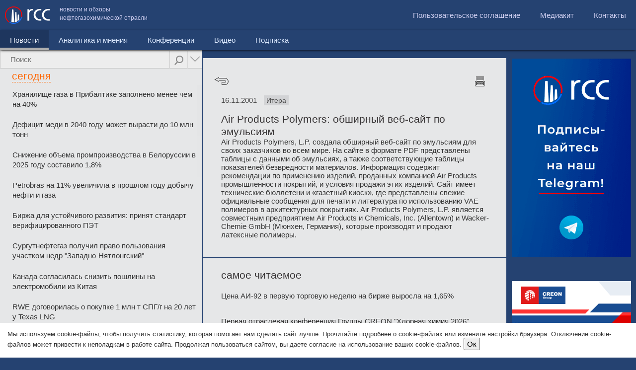

--- FILE ---
content_type: text/html; charset=UTF-8
request_url: http://rcc.ru/article/air-products-polymers-obshirnyy-veb-sayt-po-emulsiyam-38105
body_size: 21292
content:
<!DOCTYPE html><html><head>
        <meta charset="UTF-8">

<meta name="viewport" content="user-scalable=no,width=device-width" />

<!--[if lte IE 8]>

<script src="http://html5shiv.googlecode.com/svn/trunk/html5.js"></script>

<![endif]-->

<link rel="stylesheet" href="/css/rcc.css?rev=02-10-2016" type="text/css" />

<script src="http://code.jquery.com/jquery-1.10.1.min.js"></script>

<script src="http://code.jquery.com/jquery-migrate-1.2.1.min.js"></script>

<!--

<script src="http://a_metsev/js/jquery_1.11.2.min.js"></script>

-->

<script src="/js/jquery.mobile.custom.min.js"></script>

<!--<script src="/js/jquery-1.5.2.min.js"></script>-->

<script src="/js/contacts.js?rev=17042015"></script>

<!-- <link rel="stylesheet" href="/js/colorbox/colorbox.css" type="text/css" />

<script src="/js/colorbox/jquery.colorbox.js"></script> -->

<script src="/js/jquery.cookie.js"></script>


<title>Air Products Polymers: обширный веб-сайт по эмульсиям - RCC.ru</title>


<link rel="image_src"
	 />

<meta name="description"
	content="Air Products Polymers, L.P. создала обширный веб-сайт по  эмульсиям для своих заказчиков во всем мире. На сайте в формате PDF представлены т..." />

<meta name="twitter:card" content="summary_large_image">

<meta name="twitter:title"
	content="Air Products Polymers: обширный веб-сайт по эмульсиям">

<meta name="twitter:description"
	content="Air Products Polymers, L.P. создала обширный веб-сайт по  эмульсиям для своих заказчиков во всем мире. На сайте в формате PDF представлены т...">

<meta name="twitter:image:src"
	>

<meta name="twitter:card" content="summary_large_image">

<meta name="twitter:title"
	content="Air Products Polymers: обширный веб-сайт по эмульсиям">

<meta property="og:title"
	content="Air Products Polymers: обширный веб-сайт по эмульсиям" />

<meta property="og:type" content="article" />

<meta property="og:url"
	content="http://rcc.ru/article/air-products-polymers-obshirnyy-veb-sayt-po-emulsiyam-38105" />

<meta property="og:image"
	 />

<meta property="og:site_name" content="RCC.RU" />


<script type="text/javascript">



function initTinyMCE()

{

}

</script>

<!-- Код баннера опроса идет здесь -->

<!--<script type="text/javascript">

    $(function() {

      $("body").append('<div class="pool_overlay"></div><div class="pool_popup"><a class="close blocked" href="#">10</a><div></div><a href="https://ru.surveymonkey.com/s/5FYS85C" target="blank"><span>Оставить отзыв</span></a></div>');

      

      if (!$.cookie('hide_pool'))

      {

        $(".pool_popup, .pool_overlay").show();



        counter = 10;

        setInterval(function() {

          counter--;

          if (counter <= 0) {

            if ($.cookie('pool_seen'))

            {

             $(".pool_popup a.close").html('закрыть и больше не показывать это сообщение').addClass('closeforever').removeClass('blocked');

             $(".pool_popup a").addClass('closeforever');

            }

            else

            {

             $(".pool_popup a.close").html('Закрыть').removeClass('blocked'); 

            }

            

          }

          else

          {

           $(".pool_popup a.close").html(counter);

          }

        }, 1000)

      }

      $(".pool_popup a").click(function() {

      if ($(this).hasClass('blocked'))

      {

       return false;

      }

       if (!$(this).hasClass('closeforever'))

       {

        $.cookie('pool_seen', '1', { expires: 365 });

        $.cookie('hide_pool', '1');

       }

       else

       {

        $.cookie('hide_pool', '1', { expires: 365 });

       }

       $(".pool_popup, .pool_overlay").hide();

      });

    });

    

    </script>

    -->

<!-- // КОНЕЦ Код баннера опроса -->

<!-- Код обновите браузер -->

<script type="text/javascript">
$(function() {
    $(".ie_old .close").click(function() {
        $.cookie('ie_old_hide', '1', {
            expires: 2
        });
        var ie_height = $(this).parents(".ie_old").outerHeight();
        header_offset = $("header").offset().top - ie_height;

        $("header").animate({
            top: header_offset
        });

        $(this).parents(".ie_old").slideUp(function() {
            if ($(".lc-inner-container").length > 0) {

                lc_offset = $(".lc").offset().top - ie_height;
                $(".lc-inner-container").css('top', lc_offset + 'px');
                $(".lc-inner .nano").css('height', $(window).height() - $(".lc-inner .nano").offset().top);
                $(window).scroll();
            }

        });

    });
});

</script>

<!-- // КОНЕЦ Код обновите браузер -->


<!--<script src="/js/jquery.mousewheel.js"></script>-->

<script src="/js/jquery.nanoscroller.min.js"></script>

<link rel="stylesheet" href="/css/nanoscroller.css?rev=05042015">

<!--<script src="/js/jquery.sticky-kit.min.js"></script>-->

<!--<script src="/js/jquery.sticky.js"></script>-->

<!--    <script src="/js/jquery.address-1.5.js"></script>-->



<script>

var targetScrollElement = '.nano .content';
var lc_offset;
var redirectTo = '';
var header_offset = 0;

function htmlspecialchars_decode(str) {
    if (typeof(str) == "string") {
        str = str.replace(/&gt;/ig, ">");
        str = str.replace(/&lt;/ig, "<");
        str = str.replace(/&#039;/g, "'");
        str = str.replace(/&quot;/ig, '"');
        str = str.replace(/&amp;/ig, '&'); /* must do &amp; last */
    }
    return str;
}

function updateFullWidthColumnHeight() {
    //console.log('updateFullWidthColumnHeight');

    var $content_wrapper = $(".content-wrapper");
    var $full_width_column = $(".full-width-column");

    //console.log('$full_width_column', $full_width_column);

    var w = $(window).width();

    if (w < 751) {

    } else {
        if ($full_width_column.length > 0) {
            var ie_height = $(this).parents(".ie_old").outerHeight();
            var full_width_column_offset = $full_width_column.offset();
            var offset = full_width_column_offset.top - ie_height;

            $full_width_column.css("top", offset);

            var $nano = $full_width_column.find(".nano");
            var new_height = $(window).height() - offset;

            $full_width_column.css("height", new_height);
            $nano.css("height", new_height);

            //console.log("new_height", new_height);
        }
    }
}

$(function() {

    // fire Cron  after 10 seconds
    setTimeout(function() {
        cronimg = $("<img />").attr('src', '/article/cron?time=' + new Date().getTime());
    }, 10000);


    $("#feedback-form .feedback_stars span").hover(function() {
            $(this).addClass('hovered');
            var index = $(this).index();
            $(this).parent().find('span').each(function(ind, element) {
                //alert(ind);
                if (ind <= index) {
                    $(element).addClass('hovered');
                } else {
                    $(element).removeClass('hovered');
                }
            });

        },
        function() {
            $(this).parent().find('span').removeClass('hovered');
        }
    );
    $("#feedback-form .feedback_stars span").click(function() {
        var index = $(this).index();
        $(this).parent().find('span').each(function(ind, element) {
            //alert(ind);
            if (ind <= index) {
                $(element).addClass('glyphicon-star').removeClass('glyphicon-star-empty');
            } else {
                $(element).addClass('glyphicon-star-empty').removeClass('glyphicon-star');
            }
        });
        $("#rate_int").val(index + 1);
    });


    $('div.header').eq(1).hide();

    if ($(window).width() < 751) {
        if ($(".lc-inner").hasClass("hideonmobiles")) {
            $(".lc").hide();
        }

        $(".lc_tab").hide();
        $(".lc_tab").eq(0).show();
        var tab = $(".lc_tab").eq(0);
        var nano = $(tab).find(".nano");
        var totalnews = 0;
        $(tab).find(".articles-scroll ul.last-news").each(function() {
            //console.log($(this).find("li")) ;

            if (totalnews >= 10) {
                $(this).prev().remove();
                $(this).remove();
            }
            //тэги

            if ($(this).parents("#lc_tab_tag").length > 0) {

                totalnews = 0;
                $(this).find("li").each(function() {
                    if (totalnews >= 10) {
                        $(this).remove();
                    }
                    totalnews += 1;
                });
            }
            totalnews += $(this).find("li").length;

        });


        if ($(".news_menu").hasClass('active')) {
            $('.mobile_rubricator').css('display', 'block');

            $("#menu .submenu ul li a").each(function() {
                $('.mobile_rubricator ul').append('<li><a href="' + $(this).attr('href') + '" ' + (($(this).parent().hasClass('active')) ? 'class="active"' : '') + '>' + $(this).html() + '</a>');
            });



            var lstep = 1;
            var rstep = 1;
            var current = $('.mobile_rubricator ul li a.active').parent().index();

            if (current < 0) {
                current = 0;
                $('.mobile_rubricator ul li:eq(0) a').addClass('active');
            }
            var maximum = $(".mobile_rubricator ul li").size();
            var visible = 2;
            var speed = 500;
            var liSize = 200;
            var height = 40;
            var ulSize = liSize * maximum;
            var divSize = liSize * visible;

            $('.mobile_rubricator').css("width", "auto");

            $(".mobile_rubricator ul").css("width", ulSize + "px");
            var left = $(".mobile_rubricator ul li").eq(current).position().left;
            $(".mobile_rubricator ul").css("left", 0 - left);

            var touchebegin = 0;
            var offsetebign = 0;
            $(".mobile_rubricator").on('vmousedown', function(event) {
                touchebegin = event.clientX;

                offsetebign = $('.mobile_rubricator ul').offset().left;
                //console.log(event.clientX);
            });
            $(".mobile_rubricator").on('vmousemove', function(event) {

                var left = offsetebign - (touchebegin - event.pageX);
                if (left > 0)
                    left = 0;
                $('.mobile_rubricator ul').css('left', left);

            });

            $(".mobile_rubricator a").click(function() {
                if (!$(this).hasClass('active')) {
                    current = $(this).parent().index();
                    $(".mobile_rubricator ul li a").removeClass('active');
                    $(".mobile_rubricator ul li").eq(current).find('a').addClass('active');
                    var left = $(".mobile_rubricator ul li").eq(current).position().left;
                    $('.mobile_rubricator ul').css('transition', 'left 0.5s');
                    $('.mobile_rubricator ul').css('left', -left);

                    redirectTo = $(this).attr('href');
                    setTimeout(function() {
                        document.location = redirectTo;
                    }, 500);
                    return false;
                }

            });

            /*
            $("#mobile_submenu").change(function() {
               document.location = $(this).val();
            });
            */
        }

    }
    $("#menu").on('click', "li:not(.active) a", function(event) {
        if ($(window).width() < 751) {
            /*
            var sub = $(this).parent().find('div.submenu');
            if ($(sub).length > 0)
            {
             if ($(sub).hasClass('toggled')) 
             {
              //hide
               $(sub).removeClass('toggled');
               $(sub).css('height', '0px');
             }
             else
             {
              //show
               $(sub).addClass('toggled');
               $(sub).css('height', ($(sub).find('li').length * 41) + 'px');
             }
   
             
             //alert('prevent');
             event.preventDefault();
            }
            */
        }
    });
    $("#menu").on('click', "li:eq(0) a", function() {
        var w = $(window).width();
        if (w < 751) {
            if ($("#menu").height() > 80) {
                //hide 
                $("#menu > li:eq(0) a").html($("#menu > li.active:eq(0) a").html());
                $("#menu").removeClass('toggled').css('height', '');

                if ($(this).parent().hasClass('active'))
                    return false;
            } else {
                //show              
                $("#menu").addClass('toggled').css('height', ($("#menu > li").length * 41) + 'px');
                $("#menu > li:eq(0) a").html('Новости');
                return false;
            }

            //if ($(this).parents('.submenu:eq(0)').length == 0) 

        }
    });

    $(".lc").on("click", ".lc_search .advanced", function() {
        if ($("#advanced_options").is(":visible")) {
            //$("#advanced_options select[name=year]").find("option").eq(0).before('<option value="0"></option>');
            $("#advanced_options select[name=year]").val("0");
            $("#advanced_options select[name=month]").val("0");
            $("#advanced_options").slideUp();
            $(this).removeClass('advanced_hover');

        } else {
            //$("#advanced_options select[name=year]").find("option[value=0]").remove();
            //$("#advanced_options select[name=year]").val(2015);
            $("#advanced_options").slideDown();
            $(this).addClass('advanced_hover');

        }
        return false;
    });

    var popped = ('state' in window.history),
        initialURL = location.href
    $(window).bind('popstate', function() {
        var initialPop = !popped && location.href == initialURL;
        popped = true;
        if (initialPop) {
            return false;
        }
        //if (initialURL != location.href)
        un_ajax_handler(document);

    });

    $(".nano .content").css('position', 'absolute');
    $("body").addClass('json');

    //load feedback onscroll
    if ($("#feedback_load").length > 0) {
        var feedbackLoading = false;
        $(window).scroll(function() {
            if (isElementInViewport($("#feedback_load")) && !feedbackLoading && $("#feedback-feeds-end").length == 0) {
                feedbackLoading = $.get('/ajax/getFeedbackList/1/' + $(".feed_comment_item:last").data('time') + '/', function(data) {
                    $(".feed_comment_items").append(data);
                    feedbackLoading = false;
                });

            }
        });
    }

    //load feedback onscroll
    if ($("#feedback_news_load").length > 0) {
        var feedbackNewsLoading = false;
        $(window).scroll(function() {
            if (isElementInViewport($("#feedback_news_load")) && !feedbackNewsLoading && $("#feedback-news-end").length == 0) {
                feedbackNewsLoading = $.get('/ajax/getFeedbackList/0/' + $(".feed_item:last").data('time') + '/' + ((document.location.href.indexOf("admin/") > 0) ? '?admin=1' : ''), function(data) {
                    if ($("#feedback-news-end").length == 0)
                        $("#feed_news_items").append(data);
                    feedbackNewsLoading = false;
                });

            }
        });
    }


    $(".feed_comment_items, .feed_list").on("click", ".feed_del", function(e) {
        e.stopPropagation();
        if (confirm('Удалить запись?')) {
            $(this).parent().fadeOut("slow");
            $.get($(this).attr('href'));
        }
        return false;
    });

    $(".feed_list").on("click", ".feed_item", function() {
        if ($("#feed_news_items").hasClass("backend")) {
            document.location = '/admin/feedback?edit=' + $(this).data('id');
        }
    });


    if ($(".lc-inner-container").length > 0) {

        lc_offset = $(".lc").offset().top;
        $(".lc-inner-container").css('top', lc_offset + 'px');

        header_offset = $("header").offset().top;
        $("header").css('position', 'fixed').css('top', header_offset + 'px');

        $(".lc-inner .nano").css('height', $(window).height() - $(".lc-inner .nano").offset().top);

        $(".content-wrapper").css('top', '100px');

        $(window).scroll(function() {

            var w = $(window).width();
            if (w < 751) {
                return false;
            }
            var scroll = 0;
            // console.log($(".lc-inner .nano").position().top);
            scroll = header_offset - $(this).scrollTop();
            scroll = (scroll <= 0) ? '0' : scroll;
            $("header").css('top', scroll + 'px');

            scroll = lc_offset - $(this).scrollTop();
            scroll = (scroll <= 100) ? '100' : scroll;

            $(".lc-inner-container").css('top', scroll + 'px');

            //console.log($(window).height(), scroll, $(".lc_tab:visible").find(".nano").position().top);
            var nano = $(".lc_tab:visible").find(".nano");
            var newheight = $(window).height() - scroll - $(".lc_tab:visible").find(".nano").position().top;
            if ($(nano).height() != newheight) {
                $(".lc_tab:visible").find(".nano").css('height', newheight);
                $(".lc_tab:visible").find(".nano").nanoScroller();
            }
        });

        $(window).resize(function() {
            check_column_width();
            var w = $(window).width();
            if (w < 751) {
                return false;
            }
            scroll = lc_offset - $(this).scrollTop();
            $(".lc_tab:visible").find(".nano").css('height', $(window).height() - scroll - $(".lc_tab:visible").find(".nano").position().top);

        });

        lc_ajax_handler = function() {

            var $link = $(this);
            
            // Для ссылок.
            if ($link.hasClass('do_not_use_ajax') || ($link.attr('rel') == 'external')) {
                return true;
            }

            $.ajax($link.attr('href'), {
                context: $(this),
                success: function(data) {

                    var title = htmlspecialchars_decode(data.match(/<title>([\s\S]*)<\/title>/)[1]);
                    var clearUrl = $(this).attr('href');
                    var ancor;
                    clearUrl = clearUrl.replace('http://', '');
                    clearUrl = clearUrl.substring(clearUrl.indexOf('/'));

                    if (clearUrl.indexOf('#') > 0) {
                        //ancor = clearUrl.substring(clearUrl.indexOf('#'));
                        //clearUrl = clearUrl.substring( 0,  clearUrl.indexOf('#'));
                    }
                    $(document).prop('title', title);
                    $(".rc").html($(data).find(".rc").html());

                    pushstate({
                        url: $(this).attr('href')
                    }, title, clearUrl);
                    if ($(window).width() < 751) {
                        $('html, body').animate({
                            scrollTop: $(".rc").offset().top
                        }, 500);
                    }
                    if (ancor) {
                        //document.location.hash=''+ancor;
                    }
                    $(".lc a").removeClass('current');
                    $(this).addClass('current');
                    initTinyMCE();
                }
            });
            if ($(window).width() >= 751) {
                $('html, body').animate({
                    scrollTop: 0
                }, 500);
            }
            return false;
        }
        rc_ajax_handler = function() {
            $(".lc_tab:visible").fadeTo(0, 0.2).addClass('black10');
            //$(".lc-inner").removeClass('black10');
            //$(".lc-inner").fadeTo(0, 0.5);


            $.ajax($(this).attr('href'), {
                context: $(this),
                success: function(data) {
                    //console.log($(this));
                    var title = htmlspecialchars_decode(data.match(/<title>([\s\S]*)<\/title>/)[1]);
                    var clearUrl = $(this).attr('href');
                    var ancor;
                    clearUrl = clearUrl.replace('http://', '');
                    clearUrl = clearUrl.substring(clearUrl.indexOf('/'));

                    if (clearUrl.indexOf('#') > 0) {
                        //ancor = clearUrl.substring(clearUrl.indexOf('#'));
                        //clearUrl = clearUrl.substring( 0,  clearUrl.indexOf('#'));
                    }
                    $(document).prop('title', title);

                    $(".lc_tab").not("#lc_tab_tag").fadeTo(0, 1);
                    if ($("#lc_tab_tag").length == 0) {
                        $(".lc_tab:last").after('<div class="lc_tab" id="lc_tab_tag" style="opacity: 0.2;"></div>');
                        //$(".lc_tab:last").after('<div class="lc_tab " id="lc_tab_tag"></div>');
                    }
                    $("#lc_tab_tag").html($(data).find("#lc_tab_tag").html()).fadeTo(1000, 1, function() {
                        //$(".lc-inner").addClass('black10');
                    });

                    //$("#lc_tab_tag").html($(data).find("#lc_tab_tag").html()).show();
                    //$(".lc-inner").fadeTo(1000, 1);

                    $(".lc_tab").not("#lc_tab_tag").hide();
                    $(".lc_search_tabs").html('');
                    $("#search_input").val('');

                    scrollerInit();

                    pushstate({
                        url: $(this).attr('href')
                    }, title, clearUrl);
                    if ($(window).width() < 751) {
                        $('html, body').animate({
                            scrollTop: $(".lc").offset().top
                        }, 500);
                    }
                    if (typeof rc_load_finish != "undefined") {
                        rc_load_finish();
                    }

                }
            });
            return false;
        }
        un_ajax_handler = function(obj) {
            $.ajax(obj.location.href, {
                context: obj,
                success: function(data) {
                    var location = this.location.href;
                    console.log(location);

                    var title = htmlspecialchars_decode(data.match(/<title>([\s\S]*)<\/title>/)[1]);
                    var clearUrl = location;
                    var ancor;
                    clearUrl = clearUrl.replace('http://', '');
                    clearUrl = clearUrl.substring(clearUrl.indexOf('/'));

                    $(document).prop('title', title);
                    $(".rc").html($(data).find(".rc").html());
                    $(".lc-inner").html($(data).find(".lc-inner").html());
                    scrollerInit();

                }
            });
            return false;
        }
        $(".lc").on("click", ".nano a", lc_ajax_handler);
        $(".rc").on("click", ".article-navi a.back", function() {
            window.history.go(-1);
            return false;
        });
        $(".rc").on("click", "a.tag", rc_ajax_handler);
    }
    $(window).resize(function() {
        updateFullWidthColumnHeight();
    });
    check_column_width();
    updateFullWidthColumnHeight();
    //клик по табу поиска
    $(".lc").on("click", ".lc_search_tabs a", function() {
        $(this).parent().find('a').removeClass('active');
        $(this).addClass('active');
        var href = $(this).attr("href").substring($(this).attr("href").indexOf('#'));;
        $(".lc_tab").not(href).hide();
        $(href).show();
        scrollerInit();
        return false;
    });
    //поиск
    $(".lc").on("submit", "#search_form", function() {
        var q = $("#search_input").val();
        var month = $("#advanced_options").find("select[name=month]").val();
        var year = $("#advanced_options").find("select[name=year]").val();

        if (q == '' || q.length < 3) {
            alert('Поисковый запрос должен быть не меньше 3х символов');
            return false;
        }
        q = encodeURIComponent(q);

        $("#search_progress").animate({
            width: "100%",
        }, 5000);

        $.ajax($(this).attr('action') + month + '/' + year + '/?q=' + q, {
            success: function(data) {

                var title = htmlspecialchars_decode(data.match(/<title>([\s\S]*)<\/title>/)[1]);
                var clearUrl = this.url;
                var ancor;
                clearUrl = clearUrl.replace('http://', '');
                clearUrl = clearUrl.substring(clearUrl.indexOf('/'));

                if (clearUrl.indexOf('#') > 0) {
                    //ancor = clearUrl.substring(clearUrl.indexOf('#'));
                    //clearUrl = clearUrl.substring( 0,  clearUrl.indexOf('#'));
                }
                $(document).prop('title', title);

                //where were we?
                var tabid = 'lc_tab_article';
                if (document.location.href.indexOf('/video') > -1)
                    tabid = 'lc_tab_video';
                if (document.location.href.indexOf('/category/8') > -1)
                    tabid = 'lc_tab_analitic';
                if (document.location.href.indexOf('/conference') > -1)
                    tabid = 'lc_tab_conf';

                $(".lc-inner").html($(data).find(".lc-inner").html());
                $(".lc_tab").not('#' + tabid).hide();
                $(".lc_search_tabs a[href=#" + tabid + "]").addClass('active');
                //show first one
                if ($(".lc_search_tabs a.active").length == 0) {

                    $(".lc_tab:eq(0)").show();
                    $(".lc_search_tabs a:eq(0)").addClass('active')
                }
                scrollerInit();

                pushstate({
                    url: $(this).attr('href')
                }, title, clearUrl);
                if (ancor) {
                    //document.location.hash=''+ancor;
                }
                $("#search_progress").stop().css('width', '0%');
                $(".lc_tab").each(function() {
                    //console.log($(this).find("div.header").eq(0));
                    $(this).find("div.header").eq(1).hide();
                });
            },
            error: function(request, status, error) {
                console.log(request.responseText)
                console.log(error);
            }
        });

        return false;

    });

    setTimeout(function() {
        scrollerInit();
    }, 500);


});

function scrollerInit() {
    //for safari bug
    $('div.header').eq(1).hide();


    //prepare search tabs
    var tab = $(".lc_tab:visible");
    var nano = $(tab).find(".nano");
    var mobile = $(window).width() < 751;
    if (mobile) {
        var totalnews = 0;
        $(tab).find(".articles-scroll ul.last-news").each(function() {
            //console.log($(this).find("li")) ;

            if (totalnews >= 10) {
                $(this).prev().remove();
                $(this).remove();
            }
            //тэги

            if ($(this).parents("#lc_tab_tag").length > 0) {

                totalnews = 0;
                $(this).find("li").each(function() {
                    if (totalnews >= 10) {
                        $(this).remove();
                    }
                    totalnews += 1;
                });
            }
            totalnews += $(this).find("li").length;

        });
    }


    if ($(nano).length > 0) {
        if (!mobile) {
            var scroll = lc_offset - $(window).scrollTop();
            scroll = (scroll <= 100) ? '100' : scroll;
            $(nano).find(".content").css('position', 'absolute');
            $(nano).css('height', $(window).height() - scroll - $(nano).position().top);

            $(nano).nanoScroller();
            $(nano).unbind("scrollend");
        }
        $(nano).find(".loadmore").unbind('click');

        //статьи
        if ($(tab).attr('id') == 'lc_tab_article') {
            if (!mobile) {
                console.log('bind event');
                $(nano).bind("scrollend", nano, lc_tab_article_load);
            }
            $(nano).find(".loadmore").bind('click', nano, lc_tab_article_load);

        }
        //статьи
        else if ($(tab).attr('id') == 'lc_tab_analitic') {
            if (!mobile)
                $(nano).bind("scrollend", nano, lc_tab_analitic_load);
            $(nano).find(".loadmore").bind('click', nano, lc_tab_analitic_load);
        }
        //тэги
        else if ($(tab).attr('id') == 'lc_tab_tag') {
            if (!mobile)
                $(nano).bind("scrollend", nano, lc_tab_tag_load);
            $(nano).find(".loadmore").bind('click', nano, lc_tab_tag_load);
        }
        //конференции
        else if ($(tab).attr('id') == 'lc_tab_conf') {
            if (!mobile)
                $(nano).bind("scrollend", nano, lc_tab_conf_load);
            $(nano).find(".loadmore").bind('click', nano, lc_tab_conf_load);
        }
        //видео
        else if ($(tab).attr('id') == 'lc_tab_video') {
            if (!mobile)
                $(nano).bind("scrollend", nano, lc_tab_video_load);
            $(nano).find(".loadmore").bind('click', nano, lc_tab_video_load);
        }



        //Меняем дату в хедере при загрузке страницы

        //Меняем дату в хедере новостной ленты по мере ее прокрутки
        //console.log(targetScrollElement);
        $(targetScrollElement).scroll(function() {
            if ($(this).hasClass('articles-scroll')) {
                //saveCurrentScrollPos();

                var diff = 0,
                    ind = 0;
                $(this).find('div.header').each(function(index) {
                    diff = $(this).parents(".content").eq(0).offset().top - $(this).offset().top;

                    if (diff > 30 && index > ind) {
                        ind = index;
                    }
                });

                g_cur_ind = ind;
                //console.log($(this).parents(".lc_tab").eq(0).find("span.header.dashed"));
                var target_header = g_is_admin ? ".admin-info-date" : $(this).parents(".lc_tab").eq(0).find("div.header.dashed");
                var target_header_div = $(target_header).eq(0).find("div");

                $(target_header).eq(0).addClass("fs21");
                var old_ind = $(target_header).data('ind');
                //Если дата поменялась
                if (old_ind != ind) {
                    //багфикс - добавляем элементы, через которые скролл "перепрыгнул"
                    if (ind + 1 > old_ind) {
                        //var num = ind+1-old_ind;
                        for (var i = old_ind + 1; i < ind; i++) {
                            $(target_header_div).append('<span><font>' + $(this).find("div.header").eq(i).text() + '</font></span>');
                        }
                    }
                    $(target_header).data('ind', ind);
                    //alert(parseInt($(target_header).data('ind')));
                    //добавляем новый нод с датой
                    if ($(target_header).find("span:eq(" + ind + ")").length == 0) {
                        var t = $(this).find("div.header").eq(g_cur_ind).text();
                        $(target_header_div).append('<span><font>' + t + '</font></span>');
                    }
                    $(target_header_div).css('transform', 'translateY(-' + (ind * 30) + 'px)');
                    $(target_header).css('width', $(target_header).find("span:eq(" + ind + ") font").width());

                    //css('marginTop', -30);
                }
            }
        });
    }

    exclusive_highlight();

}

function pushstate(arr, title, url) {
    if (history.pushState) {
        history.pushState(arr, title, url);
    }
    if (typeof(yaCounter12974716) != "undefined") {
        yaCounter12974716.hit('http://rcc.ru' + url);
    }
}

function exclusive_highlight() {
    /*
          var tab = $(".lc_tab:visible");
          //exclusive news group
          
          var news = $(tab).find(".content a:not(.loaded)");
          
          $.each(news, function(index, elem ) {
           $(elem).addClass('loaded');
           if ($(elem).hasClass("yandex_news"))
           {
             //предыдущий элемент
             if (index > 0 && $(news).eq(index-1).hasClass('block_content'))
             { 
              $(elem).parent().find("span").remove();
             }
             else
             {
               $(elem).addClass("block_begin");
             }
             $(this).addClass('block_content');

            if (!$(news).eq(index+1).hasClass('yandex_news'))
            {
              $(elem).addClass("block_end");  
            }

            //$(this).
           }
          });
       */
}

function lc_tab_article_load(event) {

    if (g_is_admin && g_cur_admin_tab) {
        return;
    }
    if ($(event.data).find('div.loadmoreajaxloader').hasClass('thatsall')) {
        return false;
    }
    var searchq = encodeURIComponent($("#search_input").attr("rel"));
    var month = $("#advanced_options").find("select[name=month]").val();
    var year = $("#advanced_options").find("select[name=year]").val();
    var mobile = ($(window).width() < 751) ? 1 : 0;
    $.ajax({
        url: "/ajax/from_main/" + getCurrentCategory() + '/' + getLastDate() + '/' + g_is_admin + '/' + month + '/' + year + '/' + mobile + '/?q=' + searchq,
        success: function(html) {

            if (html) {
                $(html).insertAfter("#lc_tab_article .last-news:last");

                $("#lc_tab_article .nano").nanoScroller();

                $('#lc_tab_article div.loadmoreajaxloader').hide();
            } else {
                $('#lc_tab_article div.loadmoreajaxloader').addClass('thatsall').show().html('<center>Вы достигли конца результатов</center>');
            }
            exclusive_highlight();
        }
    });
}

function lc_tab_analitic_load(event) {

    //console.log("current HTMLDivElement", e.currentTarget);
    //$('div#loadmoreajaxloader').show();
    //console.log(getCurrentCategory(), getLastDate(), g_is_admin, g_cur_admin_tab);

    if (g_is_admin && g_cur_admin_tab) {
        return;
    }
    if ($(event.data).find('div.loadmoreajaxloader').hasClass('thatsall')) {
        return false;
    }
    var searchq = encodeURIComponent($("#search_input").attr("rel"));
    var month = $("#advanced_options").find("select[name=month]").val();
    var year = $("#advanced_options").find("select[name=year]").val();
    $.ajax({
        url: "/ajax/from_main/8" + '/' + getLastDate() + '/' + g_is_admin + '/' + month + '/' + year + '/?q=' + searchq,
        success: function(html) {
            if (html) {
                $(html).insertAfter("#lc_tab_article .last-news:last");
                $("#lc_tab_analitic .nano").nanoScroller();

                $('#lc_tab_analitic div.loadmoreajaxloader').hide();
            } else {
                $('#lc_tab_analitic div.loadmoreajaxloader').addClass('thatsall').show().html('<center>Вы достигли конца результатов</center>');
            }
            exclusive_highlight();
        }
    });
}

function lc_tab_tag_load(event) {
    if ($(event.data).find('div.loadmoreajaxloader').hasClass('thatsall')) {
        return false;
    }

    var page = $(event.data).find(".page_ancor:last").attr('rel');
    page++;
    var tagid = $(event.data).parents(".lc_tab").find("input[name=tag_id]").val();
    var mobile = ($(window).width() < 751) ? 1 : 0;
    $.ajax({
        url: "/ajax/bytag/" + tagid + "/" + page + "/" + mobile,
        success: function(html) {
            if (html) {

                $(html).insertBefore("#lc_tab_tag .loadmore");
                $("#lc_tab_tag .nano").nanoScroller();

            } else {
                $('#lc_tab_tag div.loadmoreajaxloader').addClass('thatsall').show().html('<center>Вы достигли конца результатов</center>');
            }
            exclusive_highlight();
        }
    });

}

function lc_tab_conf_load(event) {
    if ($(event.data).find('div.loadmoreajaxloader').hasClass('thatsall')) {
        return false;
    }
    var searchq = encodeURIComponent($("#search_input").attr("rel"));
    var month = $("#advanced_options").find("select[name=month]").val();
    var year = $("#advanced_options").find("select[name=year]").val();
    var page = $(event.data).find(".page_ancor:last").attr('rel');
    page++;

    $.ajax({
        url: "/ajax/conferences/" + page + '/' + month + '/' + year + '/?q=' + searchq,
        success: function(html) {
            if (html) {

                $(html).insertBefore("#lc_tab_conf .loadmoreajaxloader");
                $("#lc_tab_conf .nano").nanoScroller();

            } else {
                $('#lc_tab_conf div.loadmoreajaxloader').addClass('thatsall').show().html('<center>Вы достигли конца результатов</center>');
            }

        }
    });
}

function lc_tab_video_load(event) {

    if ($(event.data).find('div.loadmoreajaxloader').hasClass('thatsall')) {
        return false;
    }

    var page = $(event.data).find(".page_ancor:last").attr('rel');
    var searchq = encodeURIComponent($("#search_input").attr("rel"));
    var month = $("#advanced_options").find("select[name=month]").val();
    var year = $("#advanced_options").find("select[name=year]").val();

    
    page++;

    var query = '?q=' + searchq;

    var $videos_channel = $("#videos_channel");

    if ($videos_channel.length) {
        var channel = encodeURIComponent($videos_channel.val());
        
        query += '&ch=' + channel;
    }

    
    $.ajax({
        url: "/ajax/videos/" + page + '/' + month + '/' + year + '/' + query,
        success: function(html) {
            if (html) {

                $(html).insertBefore("#lc_tab_video .loadmoreajaxloader");
                $("#lc_tab_video .nano").nanoScroller();

            } else {
                $('#lc_tab_video div.loadmoreajaxloader').addClass('thatsall').show().html('<center>Вы достигли конца результатов</center>');
            }
        }
    });

}


function toggle_aside() {
    if ($(".aside").is(":visible")) {
        $(".aside").hide();
        $(".rc").css('width', $(window).width() - $(".lc").width());
        $(".rc").css('max-width', '100%');
        $(".mceEditor iframe").width($(".rc").width() - 20);
        $("#toggle_aside_btn").html('свернуть редактор');
    } else {
        $(".aside").show();
        $(".rc").css('max-width', '');
        check_column_width();
        $(".mceEditor iframe").width($(".rc").width() - 20);
        $("#toggle_aside_btn").html('развернуть редактор');
        //$(".rc").width( $(window).width()-$(".lc").width());
    }
    return false;
}

function rc_load_finish() {
    /*
    if(show_interface_note_proccess)
    {
     $(".lc_tab").addClass('overlay_hl');
     $(".lc").addClass('overlay_hl');
     $(".lc_search_tabs").after('<div id="overlay2"></div>');
     show_interface_note_proccess = false;
    }
    */
}

function check_column_width() {
    var w = $(window).width();
    
    var $content_wrapper = $('.content-wrapper');
    var only_lc = $content_wrapper.hasClass('only_lc');
    
    if (w < 751) {
        //$("#mobile_submenu").parent().show();
        $(".nano").nanoScroller({
            stop: true
        });
        $(".nano").css('height', 'auto');
        $(".nano .content").css('position', 'static');
        $("body").removeClass("json");
        $("header").css('position', 'static');
        $(".content-wrapper").css('top', '0');
        $("ul.topmenu li").addClass('topmenu_insert').appendTo('#menu');

        $("#menu > li:eq(0) a").html($("#menu > li.active:eq(0) a").html());

        //$("#menu > li.active:eq(0)").prependTo("#menu");
        //$("#menu .submenu li.active:eq(0)").prependTo("#menu .submenu");

        /*if ($("#menu li.active:eq(0)").has('.submenu').length > 0)
        {
         $("#menu").addClass('large');
        }
        */

    } else {
        $("#mobile_submenu").parent().hide();
        $(".nano .content").css('position', 'absolute');
        $(".nano .content").css('right', '-17px');
        $("body").addClass("json");
        if ($(".lc-inner-container").length > 0) {
            $("header").css('position', 'fixed');
            $(".content-wrapper").css('top', '100px');
        }
    }
    
    if (only_lc) return;
    
    if (w > 1180) {

        w = w - 260; // минус правая фикс. колонка

        var lc = w * 0.4;
        var rc = w * 0.6;
        var offset = 0;
        if (rc > 650) {
            offset = rc - 650;
            rc = 650;
        }
        lc = lc + offset;
        if (lc > 480) {
            offset = lc - 480;
            lc = 480;
            if (rc < 650)
                rc = (rc + offset > 650) ? 650 : rc + offset;
        }

        $(".lc").css('width', lc);
        $(".lc-inner-container").css('width', lc);
        $(".rc").css('width', rc);
    } else {
        $(".lc").css('width', '');
        $(".lc-inner-container").css('width', '');
        $(".rc").css('width', '');
    }
}

function isElementInViewport(el) {
    //special bonus for those using jQuery
    if (typeof jQuery === "function" && el instanceof jQuery) {
        el = el[0];
    }

    var rect = el.getBoundingClientRect();

    return (
        rect.top >= 0 &&
        rect.left >= 0 &&
        rect.bottom <= (window.innerHeight || document.documentElement.clientHeight) && /*or $(window).height() */
        rect.right <= (window.innerWidth || document.documentElement.clientWidth) /*or $(window).width() */
    );
}

</script>
    </head><body>	<div id="wrapper">
        
            <div class="clearfix"></div><!--[if lt IE 9 ]>
   
 <div class="ie_old">  
 Ваш браузер очень старый и не позволяет использовать все возможности сайта RCC.ru. Для комфортной работы установите современый браузер. Например, Google Chrome (<a target="_blank" style="color: #0075ff;" href="https://www.google.ru/chrome/browser/desktop/index.html">скачать с официального сайта</a>).
 <a class="close"></a>
 </div>
  <![endif]--><a name="astart" style="display: block; height: 0;">&nbsp;</a><header>	<a href="/"><div id="logo"></div></a>	<div id="slogan">новости и обзоры нефтегазохимической отрасли</div>	<ul class="topmenu">
                                  <!--<li			><a			href="/feedback"			style="color: #F60; text-shadow: 1px 1px 1px #D45500;">Оценить</a></li>--> <li><a href="http://rcc.ru/land/opd/user_agreement.pdf" target="_blank">Пользовательское соглашение</a></li>		<li ><a			href="/ad">Медиакит</a></li>		<li ><a			href="/contacts" class="button-contact">Контакты</a></li>
                                                                      
                                         

                                        
                                    </ul>	<ul id="menu">		<li			class="active news_menu"><a			href="/" class="">Новости</a>
                    
<div class="submenu">

    <ul>

   <li><a href="/" class="">Все
				рубрики</a></li>
<li ><a href="http://rcc.ru/category/1">Рынок</a></li><li ><a href="http://rcc.ru/category/2">Технологии</a></li><li ><a href="http://rcc.ru/category/3">Госрегулирование</a></li><li ><a href="http://rcc.ru/category/4">Экология</a></li><li ><a href="http://rcc.ru/category/5">Компании</a></li><li ><a href="http://rcc.ru/category/6">ЧС</a></li><li ><a href="http://rcc.ru/category/7">Финансы</a></li></ul>
<ul>
<li ><a href="http://rcc.ru/category/9">Полимеры</a></li><li ><a href="http://rcc.ru/category/10">Нефть и газ</a></li><li ><a href="http://rcc.ru/category/11">Агро</a></li><li ><a href="http://rcc.ru/category/12">Интервью</a></li><li ><a href="http://rcc.ru/category/13">Металлы</a></li><li ><a href="http://rcc.ru/category/14">Анонсы</a></li></ul>


</div>

                    </li>		<li ><a			href="/category/8">Аналитика				и мнения</a></li>		<li ><a			href="/conference">Конференции</a></li>		<li ><a			href="/video">Видео</a></li>
                                          <!-- <li			><a			href="/suggest-news">Предложить новость</a></li>-->		<li><a href="#" class="subscribe-button" style="border: none;">Подписка</a></li>		<!-- <li ><a  id="ZSRaiting" href="http://rcc.ru/article/opublikovan-reyting-ekologicheskoy-otvetstvennosti-neftegazovyh-kompaniy-rossii-52426#astart">ЭКОрейтинг нефтяных компаний</a></li> -->                   
                    
                     <li>			<div class="subscribe">				<form name="subscribe_data" action="/subscribe/" method="post"					id="subscribe-form">					<input type="text" name="your-email"						onfocus="clearInputText(this, 'Ваш e-mail')" value="Ваш e-mail"						required> <input type="hidden" name="do" value="subscribe"> <input						type="submit" class="button" value="Подписаться">				</form>				<div class="error"></div>			</div>		</li>	</ul></header><div class="mobile_rubricator">	<ul>	</ul></div><div class="clearfix"></div>
            <div			class="content-wrapper">
              

                <div class="lc"><div class="lc-inner-container"><div class="lc-inner  black10 hideonmobiles">
<div class="lc_search">

	<form id="search_form"
		action="/search/">

		<input type="text" id="search_input"
			rel="0" value=""
			placeholder="Поиск"> <input type="submit" value=""> <a
			class="advanced"></a>

	</form>

	<div id="search_progress"></div>

	<div id="advanced_options"
		>

		<span>Показать за</span> <label> <select name="month">

				<option value="0">все месяцы</option>
     <option value="1" >январь</option><option value="2" >февраль</option><option value="3" >март</option><option value="4" >апрель</option><option value="5" >май</option><option value="6" >июнь</option><option value="7" >июль</option><option value="8" >август</option><option value="9" >сентябрь</option><option value="10" >октябрь</option><option value="11" >ноябрь</option><option value="12" >декабрь</option>     
     </select></label> <label> <select name="year">

				<option value="0">все года</option>
     <option value="2026"  >2026</option><option value="2025"  >2025</option><option value="2024"  >2024</option><option value="2023"  >2023</option><option value="2022"  >2022</option><option value="2021"  >2021</option><option value="2020"  >2020</option><option value="2019"  >2019</option><option value="2018"  >2018</option><option value="2017"  >2017</option><option value="2016"  >2016</option><option value="2015"  >2015</option><option value="2014"  >2014</option><option value="2013"  >2013</option><option value="2012"  >2012</option><option value="2011"  >2011</option><option value="2010"  >2010</option><option value="2009"  >2009</option><option value="2008"  >2008</option><option value="2007"  >2007</option><option value="2006"  >2006</option><option value="2005"  >2005</option><option value="2004"  >2004</option><option value="2003"  >2003</option><option value="2002"  >2002</option><option value="2001"  >2001</option><option value="2000"  >2000</option>      
    </select>

		</label>

	</div>

</div>

<div class="lc_search_tabs">
       </div>

<div class="clearfix"></div>
    
    <div class="lc_tab" id="lc_tab_article"><input type="hidden" id="category_id" name="category_id" value="" />            
            <div class="lc-header"><input type="hidden" name="tag_id" value="" /><div class="header orange dashed"><div><span><font>сегодня</font></span></div></div></div>    
        
    





      
      <div class="nano" style="">
	<div class="content articles-scroll">
      
      
              <div class="header orange dashed fs21" style="width: auto; display: inline-block;">19.01.2026</div><ul class="last-news"><li><a href="http://rcc.ru/article/hranilische-gaza-v-pribaltike-zapolneno-menee-chem-na-40-112848#astart" class="">Хранилище газа в Прибалтике заполнено менее чем на 40%</a></li><li><a href="http://rcc.ru/article/deficit-medi-v-2040-godu-mozhet-vyrasti-do-10-mln-tonn-112849#astart" class="">Дефицит меди в 2040 году может вырасти до 10 млн тонн</a></li><li><a href="http://rcc.ru/article/snizhenie-obema-promproizvodstva-v-belorussii-v-2025-godu-sostavilo-1-8-112850#astart" class="">Снижение объема промпроизводства в Белоруссии в 2025 году составило 1,8%</a></li><li><a href="http://rcc.ru/article/petrobras-na-11-uvelichila-v-proshlom-godu-dobychu-nefti-i-gaza-112851#astart" class="">Petrobras на 11% увеличила в прошлом году добычу нефти и газа</a></li><li><a href="http://rcc.ru/article/birzha-dlya-ustoychivogo-razvitiya-prinyat-standart-verificirovannogo-pet-112852#astart" class="">Биржа для устойчивого развития: принят стандарт верифицированного ПЭТ</a></li><li><a href="http://rcc.ru/article/surgutneftegaz-poluchil-pravo-polzovaniya-uchastkom-nedr-quot-zapadno-nyatlongskiyquot-112853#astart" class="">Сургутнефтегаз получил право пользования участком недр &quot;Западно-Нятлонгский&quot;</a></li><li><a href="http://rcc.ru/article/kanada-soglasilas-snizit-poshliny-na-elektromobili-iz-kitaya-112854#astart" class="">Канада согласилась снизить пошлины на электромобили из Китая</a></li><li><a href="http://rcc.ru/article/rwe-dogovorilas-o-pokupke-1-mln-t-spgg-na-20-let-u-texas-lng-112856#astart" class="">RWЕ договорилась о покупке 1 млн т СПГ/г на 20 лет у Texas LNG</a></li><li><a href="http://rcc.ru/article/minselhoz-rf-v-2026-godu-ozhidaet-uvelicheniya-sbora-zerna-112858#astart" class="">Минсельхоз РФ в 2026 году ожидает увеличения сбора зерна</a></li><li><a href="http://rcc.ru/article/rost-promproizvodstva-v-ssha-v-dekabre-prevysil-prognoz-112859#astart" class="">Рост промпроизводства в США в декабре превысил прогноз</a></li><li><a href="http://rcc.ru/article/knr-v-noyabre-narastila-import-spg-na-19-112861#astart" class="">КНР в ноябре нарастила импорт СПГ на 19%</a></li></ul><div class="header orange dashed fs21" style="width: auto; display: inline-block;">16.01.2026</div><ul class="last-news"><li><a href="http://rcc.ru/article/benzin-v-2025-godu-podorozhal-na-10-78-112857#astart" class="">Бензин в 2025 году подорожал на 10,78%</a></li><li><a href="http://rcc.ru/article/cena-ai-92-v-pervuyu-torgovuyu-nedelyu-na-birzhe-vyrosla-na-1-65-112847#astart" class="">Цена АИ-92 в первую торговую неделю на бирже выросла на 1,65%</a></li><li><span class="exclusive-mark">Эксклюзив</span><a href="http://rcc.ru/article/pervaya-otraslevaya-konferenciya-gruppy-creon-quot-hlornaya-himiya-2026quot-proydet-v-moskve-3-marta-112633#astart" class="yandex_news">Первая отраслевая конференция Группы CREON &quot;Хлорная химия 2026&quot; пройдет в Москве 3 марта</a></li><li><a href="http://rcc.ru/article/azerbaydzhan-nachal-postavki-gaza-v-avstriyu-i-germaniyu-112846#astart" class="">Азербайджан начал поставки газа в Австрию и Германию</a></li><li><a href="http://rcc.ru/article/evropa-ustanovila-rekord-sutochnogo-importa-spg-na-fone-poholodaniya-112845#astart" class="">Европа установила рекорд суточного импорта СПГ на фоне похолодания</a></li><li><a href="http://rcc.ru/article/v-yakutii-planiruyut-dobyt-bolee-55-mln-tonn-uglya-112844#astart" class="">В Якутии планируют добыть более 55 млн тонн угля</a></li><li><a href="http://rcc.ru/article/mitsubishi-kupit-gazovye-aktivy-aethon-v-ssha-za-5-2-mlrd-112843#astart" class="">Mitsubishi купит газовые активы Aethon в США за $5,2 млрд</a></li><li><span class="exclusive-mark">Эксклюзив</span><a href="http://rcc.ru/article/subsidii-po-dempferu-snizilis-vdvoe-112842#astart" class="yandex_news">Субсидии по демпферу снизились вдвое</a></li><li><a href="http://rcc.ru/article/plan-razvitiya-otrasli-redkozemov-rasschitali-do-2030-goda-112841#astart" class="">План развития отрасли редкоземов рассчитали до 2030 года</a></li><li><a href="http://rcc.ru/article/kazahstan-v-2025-godu-postavil-v-germaniyu-2-1-mln-tonn-nefti-112840#astart" class="">Казахстан в 2025 году поставил в Германию 2,1 млн тонн нефти</a></li><li><span class="exclusive-mark">Эксклюзив</span><a href="http://rcc.ru/article/litiy-vnov-quot-idet-v-rostquot-112782#astart" class="top yandex_news">Литий вновь &quot;идет в рост&quot;</a></li><li><a href="http://rcc.ru/article/rossiya-snizila-neftegazovye-dohody-na-23-8-v-2025-godu-112837#astart" class="">Россия снизила нефтегазовые доходы на 23,8% в 2025 году</a></li><li><a href="http://rcc.ru/article/v-magadanskoy-oblasti-dobyli-55-5-tonny-zolota-v-2025-godu-112814#astart" class="">В Магаданской области добыли 55,5 тонны золота в 2025 году</a></li><li><a href="http://rcc.ru/article/serbiya-vvela-vremennye-importnye-kvoty-na-stal-112824#astart" class="">Сербия ввела временные импортные квоты на сталь</a></li><li><a href="http://rcc.ru/article/serbiya-i-vengriya-zaklyuchat-soglashenie-ob-energeticheskom-sotrudnichestve-112829#astart" class="">Сербия и Венгрия заключат соглашение об энергетическом сотрудничестве</a></li><li><a href="http://rcc.ru/article/v-quot-ekopetquot-naznachen-novyy-generalnyy-direktor-112830#astart" class="">В &quot;Экопэт&quot; назначен новый генеральный директор</a></li><li><a href="http://rcc.ru/article/nigeriya-vvodit-v-stroy-pervye-predpriyatiya-po-glubokoy-pererabotke-zolota-i-litiya-112831#astart" class="">Нигерия вводит в строй первые предприятия по глубокой переработке золота и лития</a></li><li><a href="http://rcc.ru/article/rossiyskiy-avtorynok-v-2025-godu-opustilsya-na-pyatoe-mesto-v-evrope-112833#astart" class="">Российский авторынок в 2025 году опустился на пятое место в Европе</a></li><li><a href="http://rcc.ru/article/federalnaya-podderzhka-rynka-gazomotornogo-topliva-rasshirena-esche-na-sem-regionov-112834#astart" class="">Федеральная поддержка рынка газомоторного топлива расширена еще на семь регионов</a></li><li><a href="http://rcc.ru/article/kirgiziya-namerena-uvelichit-dobychu-zolota-112838#astart" class="">Киргизия намерена увеличить добычу золота</a></li><li><a href="http://rcc.ru/article/eia-prognoziruet-rost-stoimosti-gaza-v-ssha-v-2027-godu-na-33-112839#astart" class="">EIA прогнозирует рост стоимости газа в США в 2027 году на 33%</a></li></ul><div class="header orange dashed fs21" style="width: auto; display: inline-block;">15.01.2026</div><ul class="last-news"><li><a href="http://rcc.ru/article/rossiyskie-neftyaniki-v-dekabre-poluchili-57-8-mlrd-rubley-po-toplivnomu-dempferu-112836#astart" class="">Российские нефтяники в декабре получили 57,8 млрд рублей по топливному демпферу</a></li><li><a href="http://rcc.ru/article/byudzhet-rf-v-yanvare-mozhet-nedopoluchit-231-9-mlrd-rubley-neftegazovyh-dopdohodov-112835#astart" class="">Бюджет РФ в январе может недополучить 231,9 млрд рублей нефтегазовых допдоходов</a></li><li><a href="http://rcc.ru/article/vengriya-ozhidaet-chto-mol-vskore-kupit-u-quot-gazprom-neftiquot-serbskuyu-nis-112828#astart" class="">Венгрия ожидает, что MOL вскоре купит у &quot;Газпром нефти&quot; сербскую NIS</a></li><li><a href="http://rcc.ru/article/es-v-noyabre-2025-goda-zaplatil-za-gaz-rf-minimalnuyu-summu-za-pyat-let-112827#astart" class="">ЕС в ноябре 2025 года заплатил за газ РФ минимальную сумму за пять лет</a></li><li><a href="http://rcc.ru/article/rossiya-za-11-mesyacev-sokratila-eksport-produkcii-apk-na-8-112826#astart" class="">Россия за 11 месяцев сократила экспорт продукции АПК на 8%</a></li><li><a href="http://rcc.ru/article/eksport-himicheskoy-produkcii-iz-rf-za-11-mesyacev-v-denezhnom-vyrazhenii-vyros-na-22-6-112825#astart" class="">Экспорт химической продукции из РФ за 11 месяцев в денежном выражении вырос на 22,6%</a></li><li><span class="exclusive-mark">Эксклюзив</span><a href="http://rcc.ru/article/dvadcat-vtoraya-konferenciya-gruppy-creon-quot-petf-2026quot-sostoitsya-13-marta-112495#astart" class="yandex_news">Двадцать вторая конференция Группы CREON &quot;ПЭТФ 2026&quot; состоится 13 марта</a></li><li><a href="http://rcc.ru/article/stoimost-fyuchersov-na-dragmetally-snizhaetsya-112823#astart" class="">Стоимость фьючерсов на драгметаллы снижается</a></li><li><a href="http://rcc.ru/article/rosnedra-podgotovili-11-novyh-ugolnyh-uchastkov-dlya-licenzirovaniya-112822#astart" class="">Роснедра подготовили 11 новых угольных участков для лицензирования</a></li><li><a href="http://rcc.ru/article/es-prinyal-reshenie-snizit-potolok-ceny-na-rossiyskuyu-neft-112821#astart" class="">ЕС принял решение снизить потолок цены на российскую нефть</a></li><li><span class="exclusive-mark">Эксклюзив</span><a href="http://rcc.ru/article/otchet-opek-glavnoe-112817#astart" class="top yandex_news">Отчет ОПЕК. Главное</a></li><li><a href="http://rcc.ru/article/gosduma-rasshiryaet-kontrol-za-inostrannymi-investiciyami-pri-nedropolzovanii-112812#astart" class="">Госдума расширяет контроль за иностранными инвестициями при недропользовании</a></li><li><a href="http://rcc.ru/article/ceny-na-benzin-v-rf-s-1-po-12-yanvarya-vyrosli-na-1-18-112819#astart" class="">Цены на бензин в РФ с 1 по 12 января выросли на 1,18%</a></li><li><a href="http://rcc.ru/article/minfin-ssha-prodlil-licenziyu-na-operacii-s-prodazhey-inostrannyh-aktivov-lukoyla-112820#astart" class="">Минфин США продлил лицензию на операции с продажей иностранных активов Лукойла</a></li><li><a href="http://rcc.ru/article/yaponiyu-ozhidaet-snizhenie-stalnogo-proizvodstva-v-yanvare-marte-112723#astart" class="">Японию ожидает снижение стального производства в январе - марте</a></li><li><a href="http://rcc.ru/article/po-itogam-noyabrya-polsha-sokratila-vypusk-stali-na-25-112748#astart" class="">По итогам ноября Польша сократила выпуск стали на 25%</a></li><li><a href="http://rcc.ru/article/nordgold-razvedaet-medno-molibdenovye-mestorozhdeniya-v-magadanskoy-oblasti-112769#astart" class="">Нордголд разведает медно-молибденовые месторождения в Магаданской области</a></li><li><a href="http://rcc.ru/article/v-mongolii-vyros-import-dizelnogo-topliva-iz-rossii-112795#astart" class="">В Монголии вырос импорт дизельного топлива из России</a></li></ul><div class="page_ancor" rel="1"></div>              
      
                                                <div class="loadmore">
			<span>Показать больше</span>
		</div>
                              <div class="loadmoreajaxloader" style="display: none;">
			<center>
				<img src="/ajax-loader.gif" />
			</center>
		</div>
	</div>
</div>

</div>
<div class="clearfix"></div></div></div></div>
                <div class="rc">
                    ﻿


<div class="article black10">

	<div class="article-inner">

		<div class="article-navi">

			<a href="#" class="sprite back">&nbsp;</a>

			<div class="send">

				<!--                <a href="#">отправить</a>-->

				<div style="float: right;">

					<script type="text/javascript">
                window.IN = false; 
                //IN.ENV=false;
                //IN.ENV.js=false;
                </script>


					<script type="IN/Share"></script>

				</div>



				<div class="print">
                    <a href="http://rcc.ru/print/38105" rel="nofollow" class="print-link" target="print_win" onclick="window.open('', 'print_win', 'width=640,height=480,scrollbars=yes,resizable=yes')">&nbsp;</a>                </div>



			</div>

		</div>

		<div class="clearfix"></div>



		<div class="article-tags">

			<span class="date">16.11.2001</span>
            <a href="http://rcc.ru/tag/itera-198#astart" class="tag">Итера</a>        </div>

		<h1>Air Products Polymers: обширный веб-сайт по эмульсиям</h1>

		<div class="article-text">
            Air Products Polymers, L.P. создала обширный веб-сайт по  эмульсиям для своих заказчиков во всем мире. На сайте в формате PDF представлены таблицы с данными об эмульсиях, а также соответствующие таблицы показателей безвредности материалов. Информация содержит рекомендации по  применению изделий, проданных компанией Air Products  промышленности покрытий, и условия продажи этих изделий. Сайт имеет технические бюллетени и «газетный киоск», где представлены свежие официальные сообщения для печати и литература по использованию VAE полимеров в архитектурных покрытиях. Air Products Polymers, L.P. является совместным предприятием Air Products и Chemicals, Inc. (Allentown) и Wacker-Chemie GmbH (Мюнхен, Германия), которые производят и продают латексные полимеры.        </div>

	</div>

</div>



<div class="clearfix"></div><div class="context_article">

	<!-- Яндекс.Директ 
<div id="yandex_ad_under_artile"></div>
<script type="text/javascript">
(function(w, d, n, s, t) {
    w[n] = w[n] || [];
    w[n].push(function() {
        Ya.Direct.insertInto(136850, "yandex_ad_under_artile", {
            stat_id: 1,
            ad_format: "direct",
            font_size: 1,
            font_family: "Arial",
            type: "vertical",
            limit: 2,
            title_font_size: 2,
            links_underline: true,
            site_bg_color: "FFFFFF",
            header_bg_color: "007FFF",
            bg_color: "FFFFFF",
            title_color: "0066CC",
            url_color: "0066CC",
            text_color: "000000",
            hover_color: "FF6600",
            sitelinks_color: "0066CC",
            no_sitelinks: false
        });
    });
    t = d.getElementsByTagName("script")[0];
    s = d.createElement("script");
    s.src = "//an.yandex.ru/system/context.js";
    s.type = "text/javascript";
    s.async = true;
    t.parentNode.insertBefore(s, t);
})(window, document, "yandex_context_callbacks");
</script>-->



	<!--article
<script async src="//pagead2.googlesyndication.com/pagead/js/adsbygoogle.js"></script>
 

<ins class="adsbygoogle"
     style="display:block"
     data-ad-client="ca-pub-2256525045635902"
     data-ad-slot="1525636674"
     data-ad-format="auto"></ins>
<script>
(adsbygoogle = window.adsbygoogle || []).push({});
</script>
-->
</div><div class="clearfix"></div><div class="most-read black10">	<div class="most-read-inner">		<p class="header">самое читаемое</p>		<ul class="last-news">
            <li><a href="http://rcc.ru/article/cena-ai-92-v-pervuyu-torgovuyu-nedelyu-na-birzhe-vyrosla-na-1-65-112847#astart">Цена АИ-92 в первую торговую неделю на бирже выросла на 1,65%</a></li><li><a href="http://rcc.ru/article/pervaya-otraslevaya-konferenciya-gruppy-creon-quot-hlornaya-himiya-2026quot-proydet-v-moskve-3-marta-112633#astart">Первая отраслевая конференция Группы CREON &quot;Хлорная химия 2026&quot; пройдет в Москве 3 марта</a></li><li><a href="http://rcc.ru/article/azerbaydzhan-nachal-postavki-gaza-v-avstriyu-i-germaniyu-112846#astart">Азербайджан начал поставки газа в Австрию и Германию</a></li><li><a href="http://rcc.ru/article/evropa-ustanovila-rekord-sutochnogo-importa-spg-na-fone-poholodaniya-112845#astart">Европа установила рекорд суточного импорта СПГ на фоне похолодания</a></li><li><a href="http://rcc.ru/article/plan-razvitiya-otrasli-redkozemov-rasschitali-do-2030-goda-112841#astart">План развития отрасли редкоземов рассчитали до 2030 года</a></li>        </ul>	</div></div><div class="clearfix"></div>                </div>			<div class="aside">
                     ﻿
<div style="background: none; height: 408px; padding: 10px; padding-top: 1px; margin-bottom: 10px">

    <a href="https://t.me/rcc_tg" target="_blank">

      <img src="http://rcc.ru/images/upload/RCC_240x400px_Telegram_1.gif"></a>

  </div> 


   <div class="context_topright">

	<div style="background: none; height: 410 px; padding: 10px; padding-top: 20px; margin-bottom: 1px">
		<a href="mailto:mk@creon-group.com"/написать</a/">
			<img src="http://rcc.ru/images/upload/Creon%20Ad%20240x400.png">
		</a>
	</div>   

 	

<!--    <div style="background: none; height: 408px; padding: 10px; padding-top: 1px; margin-bottom: 10px">
		<a href="https://t.me/rccdaily/" target="_blank" rel="noopener">
			<img src="http://rcc.ru//images/upload/RCC_240x400px_Telegram_1.gif"></a>
	</div> -->

<!--    <div style="background: none; height: 408px; padding: 10px; padding-top: 1px; margin-bottom: 10px">

    <a href="https://creon-conferences.com/creon_conferences/%d0%b3%d1%80%d0%b0%d1%84%d0%b8%d1%82-23/" target="_blank" rel="noopener">

      <img src="http://rcc.ru/images/upload/240x400_2023_Graphite_1.png"></a>

  </div>  -->

 







  <div class="top-content-quote top-content-height">	<div class="black10">		<a href="http://rcc.ru/article/minselhoz-rf-v-2026-godu-ozhidaet-uvelicheniya-sbora-zerna-112858#astart">			<div class="top-content-quote-text">&laquo;Минсельхоз РФ в 2026 году ожидает увеличения сбора зерна, но все будет зависеть от погоды&raquo;
              </div>		</a>		<div class='top-content-quote-text-person'>Оксана Лут, министр сельского хозяйства РФ</div>	</div></div>    <div class="top-content-video top-content-height">
	<div class="video_shadow"></div>
	<!--<a href ="#"><img src="images/t_preview_video.png" alt="" /></a>-->
	<div class="image_container">
		<img src="/images/video/Screenshot_1_20251224.png" alt="" />
	</div>
	<div class="video-button">
		<a class="youtube" href="https://www.youtube.com/embed/i2lw19ZBzDQ?si=-O_aM1uI97oTMwc7?autoplay=1&rel=0&autohide=1" target="frame">&nbsp;</a>
	</div>
	<div class="video-text">
		<p> Планы "Газпрома" на 2026 год</p>
	</div>
	<div class="clearfix"></div>
            <div class="video-link-all">
		<p>
			<a href="/video">Все видео</a>
		</p>
	</div>
    </div>    <div class="top-content-calendar top-content-height">	<div class="top-content-calendar-header">		<a href="/conference">Конференции</a>	</div>
                    <div class="top-content-calendar-item">
            <a href="https://creon-conferences.com/creon_conferences/%d1%80%d0%b5%d0%b0%d0%b3%d0%b5%d0%bd%d1%82%d1%8b-%d0%b2-%d0%b3%d0%bf-2026/" target="_blank" rel="external">            <div class="top-content-calendar-date">			<div class="top-content-calendar-date-inner">				<p class="day">25</p>				<p class="month">февраля</p>			</div>		</div>		<div class="top-content-calendar-conf black10">			<div class="top-content-calendar-text">
                    Реагенты в горнодобывающей промышленности                </div>
                <!--                    <a href="#" class="sprite top-content-calendar-link">&nbsp;</a>-->
                            </div>
                        </a>	</div>

                        <div style="height: 1px;"></div>                <div class="top-content-calendar-item">
            <a href="https://creon-conferences.com/creon_conferences/%d1%85%d0%bb%d0%be%d1%80%d0%bd%d0%b0%d1%8f-%d1%85%d0%b8%d0%bc%d0%b8%d1%8f-2026/" target="_blank" rel="external">            <div class="top-content-calendar-date">			<div class="top-content-calendar-date-inner">				<p class="day">3</p>				<p class="month">марта</p>			</div>		</div>		<div class="top-content-calendar-conf black10">			<div class="top-content-calendar-text">
                    Хлорная химия                </div>
                            </div>
                            <div class="top-content-calendar-bg"></div>
                        </a>	</div>

                        <div style="height: 1px;"></div>                <div class="top-content-calendar-item">
            <a href="https://creon-conferences.com/creon_conferences/%d0%bf%d0%be%d0%bb%d0%b8%d1%83%d1%80%d0%b5%d1%82%d0%b0%d0%bd%d1%8b-2026/" target="_blank" rel="external">            <div class="top-content-calendar-date">			<div class="top-content-calendar-date-inner">				<p class="day">12</p>				<p class="month">марта</p>			</div>		</div>		<div class="top-content-calendar-conf black10">			<div class="top-content-calendar-text">
                    Полиуретаны                 </div>
                            </div>
                            <div class="top-content-calendar-bg"></div>
                        </a>	</div>

                        <div style="height: 1px;"></div>                <div class="top-content-calendar-item">
            <a href="https://creon-conferences.com/creon_conferences/%d0%bf%d1%8d%d1%82%d1%84-2026/" target="_blank" rel="external">            <div class="top-content-calendar-date">			<div class="top-content-calendar-date-inner">				<p class="day">13</p>				<p class="month">марта</p>			</div>		</div>		<div class="top-content-calendar-conf black10">			<div class="top-content-calendar-text">
                    ПЭТФ                </div>
                            </div>
                            <div class="top-content-calendar-bg"></div>
                        </a>	</div>

                        <div style="height: 1px;"></div>                <div class="top-content-calendar-item">
            <a href="https://creon-conferences.com/creon_conferences/%d0%b3%d1%80%d0%b0%d1%84%d0%b8%d1%82-2026/" target="_blank" rel="external">            <div class="top-content-calendar-date">			<div class="top-content-calendar-date-inner">				<p class="day">17</p>				<p class="month">марта</p>			</div>		</div>		<div class="top-content-calendar-conf black10">			<div class="top-content-calendar-text">
                    Графит                </div>
                            </div>
                            <div class="top-content-calendar-bg"></div>
                        </a>	</div>

    </div><div class="clearfix"></div><div class="context_right">

	<!-- Яндекс.Директ
<div id="contextAD_right"></div>
<script type="text/javascript">
(function(w, d, n, s, t) {
    w[n] = w[n] || [];
    w[n].push(function() {
        Ya.Direct.insertInto(136850, "contextAD_right", {
            stat_id: 1,
            ad_format: "direct",
            font_size: 1,
            font_family: "Arial",
            type: "vertical",
            limit: 2,
            title_font_size: 2,
            links_underline: true,
            site_bg_color: "FFFFFF",
            header_bg_color: "007FFF",
            bg_color: "FFFFFF",
            title_color: "0066CC",
            url_color: "0066CC",
            text_color: "000000",
            hover_color: "FF6600",
            sitelinks_color: "0066CC",
            no_sitelinks: false
        });
    });
    t = d.getElementsByTagName("script")[0];
    s = d.createElement("script");
    s.src = "//an.yandex.ru/system/context.js";
    s.type = "text/javascript";
    s.async = true;
    t.parentNode.insertBefore(s, t);
})(window, document, "yandex_context_callbacks");
</script>

-->

</div>

﻿<div class="footer"	>	<p class="techsupport">		Тех. поддержка: tech@rcc.ru<br> <br>	</p>	<p class="techsupport">		<a href="/feedback">Оставить отзыв</a><br> <br>	</p>	<p class="techsupport">		Полное или частичное копирование материалов сайта разрешено только с		указанием активной ссылки на источник<br> <br>	</p>	<p>		Официальный оператор RCC.ru&nbsp;— <a href="http://communicationz.ru/" target="_blank">ООО "Communicationz"</a><br>Россия,		119296, Москва, Университетский проспект, 9<br>Телефон: +7 (495)		276-77-88<br>info@rcc.ru<br><br><img src="http://rcc.ru/images/upload/Creon%20Group%20logo.png" height="100" width="250" />	</p></div><!--
<div class="footer" >
    <p>Официальный оператор RCC.ru&nbsp;&mdash; ООО &laquo;Communicationz &raquo;<br />Россия, 119296, Москва, Университетский проспект, 9<br />Телефон: +7 (495) 276-77-88<br /> +7 (985) 183-30-34<br />info@rcc.ru<br /><br />Тех. поддержка: tech@rcc.ru </p>
    <div class="footer-subscribe">
        <form name="subscribe_data" action="/subscribe/" method="post" id="subscribe-form">
            <input type="text" placeholder="Ваш email" name="your-email" required>
            <input type="hidden" name="do" value="subscribe">
            
            <input type="submit" class="button" value="Подписаться на рассылку" />
        </form>
        <div class="error"></div>
    </div>
</div>
-->

 
<!--Всплывающее окно -->
<script src="http://rcc.ru/js/mp.js"></script>
<link type="text/css" href="http://rcc.ru/css/mp.css" rel="stylesheet"/>
<script>
	function SendFForm(){

first_name = $('input[name=first_name]').val(); 
second_name =  $('input[name=second_name]').val();
var per_name =/[а-я]/i;
var per_name2 =/[a-z]/i;
if(( per_name.test(first_name ) || per_name2.test(first_name ) ) && ( per_name.test(second_name) || per_name2.test(second_name) ) ){

	jQuery.ajax({
		url:     '/subscribe/',  
		type:     "POST",  
		dataType: "html",  
		data: jQuery("#fform").serialize(), 
		success: function(response) {
			answer = jQuery.parseJSON(response);
		// alert(answer.q );
			if(answer.q == 3){
				$('#ferror').css('display', 'block');
				$('#ferror2').css('display', 'none');
			}
			else if(answer.q == 1){
				$('#ferror2').css('display', 'block');
				$('#ferror').css('display', 'none');
			}
			else{
				$('#fgood').css('display', 'block');
				$('#ferror').css('display', 'none');
				$('#ferror2').css('display', 'none');
				setTimeout('$.magnificPopup.close();', 10000);
			}
		},
		error: function(response) {  
			alert("Ошибка при отправке формы");
		}
	});

}else{


$('#ferror').css('display', 'block');

}


	}
	function OpenPopup(){

		$.magnificPopup.open({
		items: {
			src: '#small-dialog' 
		},
		type: 'inline',
		fixedContentPos: true,
		fixedBgPos: true,
		overflowY: 'auto',
		closeBtnInside: true,
		preloader: true,
		midClick: false,
		removalDelay: 300,
		modal: false,
		mainClass: 'my-mfp-zoom-in'
		});
	}

$( document ).ready(function() {
	//$('header').attr('style', '');
    $('.subscribe-button').unbind('click');


	$( '.subscribe-button').click(function() {
  	OpenPopup();
	});


   $('#k').change(function() {
if ($('#k').is(':checked')) {
	$('.sub_button').removeAttr('disabled');
	$('.sub_button').removeClass('sub_button_d');
}else{
	$('.sub_button').attr('disabled','disabled');
	$('.sub_button').addClass('sub_button_d');
}    
    });





});

</script>

<style>
#fform input[type=text]{background:white; display:block; border:none; padding:10px; width:100%; margin-left:15px;}
#fform table{margin-top:30px;}
#fform td{padding-bottom:3px;}

/*input[type="checkbox"]{display:none}*/
input[type="checkbox"]+label{color:#333}
input[type="checkbox"]+label span{display:inline-block;width:31px;height:31px;margin:-2px 10px 0 0;vertical-align:middle;background:url(images/xc.png.pagespeed.ic.RhSDLNGlII.png) left top no-repeat;cursor:pointer}
input[type="checkbox"]:checked+label span{background:url(http://rcc.ru/images/xc.png.pagespeed.ic.RhSDLNGlII.png) -31px top no-repeat}

.sub_button{padding:12px; color:white; background:#FF6C00; border:none;}
.sub_button:hover{opacity:0.8}
.sub_button_d{background:#999 !important;}
.sub_button_d:hover{opacity:1 !important;}

#ferror{margin-top:15px; background:red; text-align:center; padding:10px; color:white; display:none;}
#ferror2{margin-top:15px; background:red; text-align:center; padding:10px; color:white; display:none;}
#fgood{margin-top:15px; background:green; text-align:center; padding:10px; color:white;  display:none;}
</style>

<div id="small-dialog" class="zoom-anim-dialog mfp-hide" style="background:#E6E7E9;">
 
<form id="fform" style="padding-right:20px;">
<table width="100%" border="0" cellspacing="0" cellpadding="0">
  <tr>
    <td width="30" align="right">Имя</td>
    <td><input type="text" name="first_name" placeholder=""></td>
  </tr>
  <tr>
    <td align="right">Фамилия</td>
    <td><input type="text" name="second_name" placeholder=""></td>
  </tr>
  <tr>
    <td align="right">Отчество</td>
    <td><input type="text" name="last_name" placeholder="необязательно"></td>
  </tr>
  <tr>
    <td align="right">E-mail</td>
    <td><input type="text" name="your-email" placeholder=""></td>
  </tr>
</table>
<input type="hidden" value="subscribe" name="do">

<div style="margin-top:30px; padding-left:15px;">
<div style="float:left; width:50px;"><input type="checkbox" id="k"><label for="k"><span></span></label></div>
<div style="float:left; width:315px; font-size:10px;">Данной подписью даю согласие на обработку указанных выше персональных данных, а именно совершение действий, предусмотренных п.3 ч.1 ст. 3 Федерального закона от 27.07.2006 № 152-ФЗ «О персональных данных», и подтверждаю, что давая такое согласие, действую свободно, по своей воле и в собственных интересах. Под персональными данными подразумеваются: ФИО, e-mail. Полный текст <a href="/land/opd/user_agreement.pdf" target="_blank" style="text-decoration: underline; color: blue">«Соглашения»</a></div>
<div style="clear:both;"></div>
</div>

<div style="margin-top:30px; text-align:right;">
<input type="button" class="sub_button sub_button_d" value="Подписаться" disabled="disabled" onclick="SendFForm(); return false;" class="fbtn">
</div>


<div id="ferror">Проверьте правильность заполнения полей, используйте только русские и англиские буквы при заполении полей ФИО также проверьте верно ли вы указали свои email.</div>
<div id="ferror2">Такой пользователь уже зарегистрирован!</div>
<div id="fgood">Cпасибо! Мы отправили на ваш почтовый ящик письмо с подтверждением. Пройдите по ссылке, которую вы получите в нем, чтобы завершить процесс подписки. Если вы не получили письмо проверьте не попало ли оно в папку СПАМ</div>
</form>
</div>
<!-- Всплывающее окно END-->


                 </div>			<div class="clearfix"></div>		</div>
            
                        
        </div>

<!-- Yandex.Metrika counter -->	<script type="text/javascript">

(function (d, w, c) {
    (w[c] = w[c] || []).push(function() {
        try {
            w.yaCounter12974716 = new Ya.Metrika({id:12974716,
                    webvisor:true,
                    clickmap:true,
                    trackLinks:true,
                    accurateTrackBounce:true});
        } catch(e) { }
    });

    var n = d.getElementsByTagName("script")[0],
        s = d.createElement("script"),
        f = function () { n.parentNode.insertBefore(s, n); };
    s.type = "text/javascript";
    s.async = true;
    s.src = (d.location.protocol == "https:" ? "https:" : "http:") + "//mc.yandex.ru/metrika/watch.js";

    if (w.opera == "[object Opera]") {
        d.addEventListener("DOMContentLoaded", f, false);
    } else { f(); }
})(document, window, "yandex_metrika_callbacks");




</script>	<noscript>		<div>			<img src="//mc.yandex.ru/watch/12974716"				style="position: absolute; left: -9999px;" alt="" />		</div>	</noscript>	<!-- /Yandex.Metrika counter -->	<!-- Google analitics START -->	<script>
  (function(i,s,o,g,r,a,m){i['GoogleAnalyticsObject']=r;i[r]=i[r]||function(){
  (i[r].q=i[r].q||[]).push(arguments)},i[r].l=1*new Date();a=s.createElement(o),
  m=s.getElementsByTagName(o)[0];a.async=1;a.src=g;m.parentNode.insertBefore(a,m)
  })(window,document,'script','//www.google-analytics.com/analytics.js','ga');

  ga('create', 'UA-75610807-1', 'auto');
  ga('send', 'pageview');

</script>	<!-- Google analitics END-->

    </body></html>